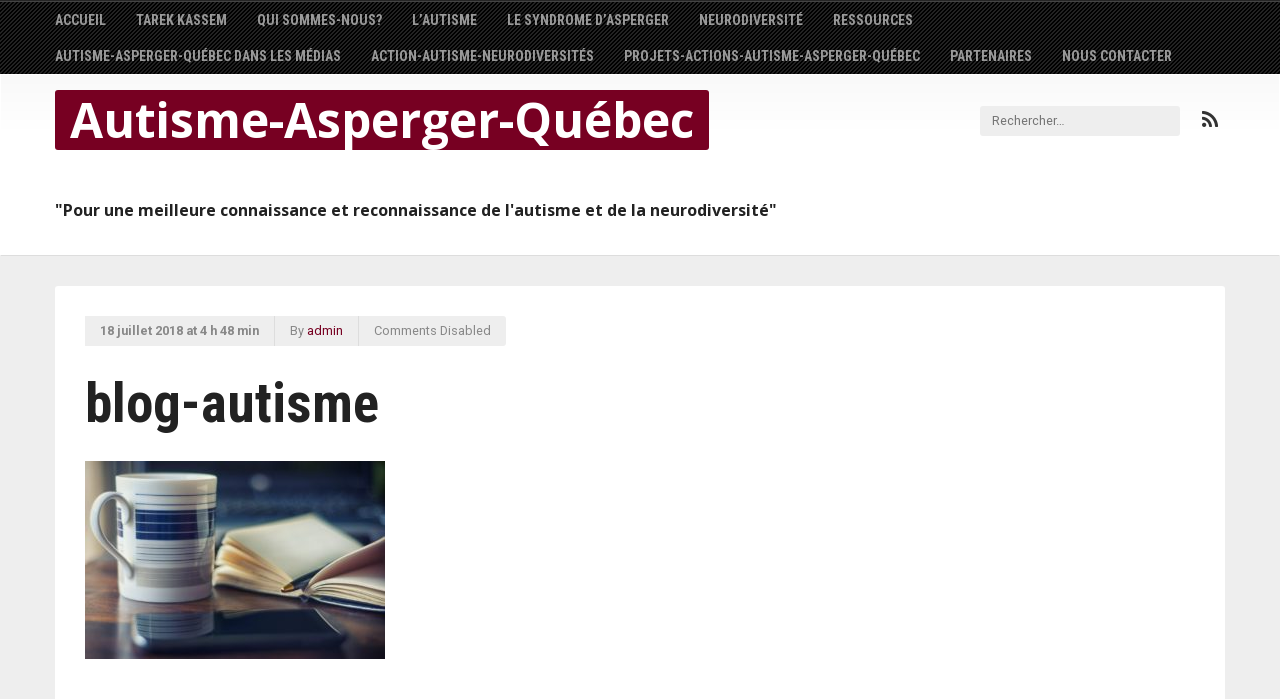

--- FILE ---
content_type: text/html; charset=UTF-8
request_url: https://autismeaspergerquebec.com/blogs-autistes-autisme-quebec/attachment/coffee-569178_1280/
body_size: 13761
content:
<!DOCTYPE HTML>
<html dir="ltr" lang="fr-FR" prefix="og: https://ogp.me/ns#">
<head>
  <meta charset="UTF-8">
  <meta name="viewport" content="width=device-width, initial-scale=1">
  <link rel="profile" href="https://gmpg.org/xfn/11">
  <script>(function(html){html.className = html.className.replace(/\bno-js\b/,'js')})(document.documentElement);</script>
<title>blog-autisme | Autisme-Asperger-Québec</title>

		<!-- All in One SEO 4.4.7.1 - aioseo.com -->
		<meta name="robots" content="max-image-preview:large" />
		<link rel="canonical" href="https://autismeaspergerquebec.com/blogs-autistes-autisme-quebec/attachment/coffee-569178_1280/" />
		<meta name="generator" content="All in One SEO (AIOSEO) 4.4.7.1" />
		<meta property="og:locale" content="fr_FR" />
		<meta property="og:site_name" content="Autisme-Asperger-Québec | &quot;Pour une meilleure connaissance et reconnaissance de l&#039;autisme et de la neurodiversité&quot;" />
		<meta property="og:type" content="article" />
		<meta property="og:title" content="blog-autisme | Autisme-Asperger-Québec" />
		<meta property="og:url" content="https://autismeaspergerquebec.com/blogs-autistes-autisme-quebec/attachment/coffee-569178_1280/" />
		<meta property="article:published_time" content="2018-07-18T08:48:24+00:00" />
		<meta property="article:modified_time" content="2018-07-18T08:48:37+00:00" />
		<meta name="twitter:card" content="summary_large_image" />
		<meta name="twitter:title" content="blog-autisme | Autisme-Asperger-Québec" />
		<meta name="google" content="nositelinkssearchbox" />
		<script type="application/ld+json" class="aioseo-schema">
			{"@context":"https:\/\/schema.org","@graph":[{"@type":"BreadcrumbList","@id":"https:\/\/autismeaspergerquebec.com\/blogs-autistes-autisme-quebec\/attachment\/coffee-569178_1280\/#breadcrumblist","itemListElement":[{"@type":"ListItem","@id":"https:\/\/autismeaspergerquebec.com\/#listItem","position":1,"item":{"@type":"WebPage","@id":"https:\/\/autismeaspergerquebec.com\/","name":"Domicile","description":"Autisme-Asperger-Qu\u00e9bec (AAQc) \u00e0 Montr\u00e9al est une plateforme informative et \u00e9ducative sur l'autisme, les troubles du spectre sutistique (incluant syndrome d'Asperger), les troubles du comportement social (TCS), le trouble du d\u00e9ficit de l'attention avec ou sans hyperactivit\u00e9 (TDAH), et toute forme de neurodiversit\u00e9.","url":"https:\/\/autismeaspergerquebec.com\/"},"nextItem":"https:\/\/autismeaspergerquebec.com\/blogs-autistes-autisme-quebec\/attachment\/coffee-569178_1280\/#listItem"},{"@type":"ListItem","@id":"https:\/\/autismeaspergerquebec.com\/blogs-autistes-autisme-quebec\/attachment\/coffee-569178_1280\/#listItem","position":2,"item":{"@type":"WebPage","@id":"https:\/\/autismeaspergerquebec.com\/blogs-autistes-autisme-quebec\/attachment\/coffee-569178_1280\/","name":"blog-autisme","url":"https:\/\/autismeaspergerquebec.com\/blogs-autistes-autisme-quebec\/attachment\/coffee-569178_1280\/"},"previousItem":"https:\/\/autismeaspergerquebec.com\/#listItem"}]},{"@type":"ItemPage","@id":"https:\/\/autismeaspergerquebec.com\/blogs-autistes-autisme-quebec\/attachment\/coffee-569178_1280\/#itempage","url":"https:\/\/autismeaspergerquebec.com\/blogs-autistes-autisme-quebec\/attachment\/coffee-569178_1280\/","name":"blog-autisme | Autisme-Asperger-Qu\u00e9bec","inLanguage":"fr-FR","isPartOf":{"@id":"https:\/\/autismeaspergerquebec.com\/#website"},"breadcrumb":{"@id":"https:\/\/autismeaspergerquebec.com\/blogs-autistes-autisme-quebec\/attachment\/coffee-569178_1280\/#breadcrumblist"},"author":{"@id":"https:\/\/autismeaspergerquebec.com\/author\/admin4500\/#author"},"creator":{"@id":"https:\/\/autismeaspergerquebec.com\/author\/admin4500\/#author"},"datePublished":"2018-07-18T08:48:24-04:00","dateModified":"2018-07-18T08:48:37-04:00"},{"@type":"Organization","@id":"https:\/\/autismeaspergerquebec.com\/#organization","name":"Autisme-Asperger-Qu\u00e9bec","url":"https:\/\/autismeaspergerquebec.com\/"},{"@type":"Person","@id":"https:\/\/autismeaspergerquebec.com\/author\/admin4500\/#author","url":"https:\/\/autismeaspergerquebec.com\/author\/admin4500\/","name":"admin","image":{"@type":"ImageObject","@id":"https:\/\/autismeaspergerquebec.com\/blogs-autistes-autisme-quebec\/attachment\/coffee-569178_1280\/#authorImage","url":"https:\/\/secure.gravatar.com\/avatar\/db6d99e59b48b6ae4bbb14bf8ddafc12?s=96&d=mm&r=g","width":96,"height":96,"caption":"admin"}},{"@type":"WebSite","@id":"https:\/\/autismeaspergerquebec.com\/#website","url":"https:\/\/autismeaspergerquebec.com\/","name":"Autisme-Asperger-Qu\u00e9bec","description":"\"Pour une meilleure connaissance et reconnaissance de l'autisme et de la neurodiversit\u00e9\"","inLanguage":"fr-FR","publisher":{"@id":"https:\/\/autismeaspergerquebec.com\/#organization"}}]}
		</script>
		<!-- All in One SEO -->

<link rel='dns-prefetch' href='//fonts.googleapis.com' />
<link rel="alternate" type="application/rss+xml" title="Autisme-Asperger-Québec &raquo; Flux" href="https://autismeaspergerquebec.com/feed/" />
<link rel="alternate" type="application/rss+xml" title="Autisme-Asperger-Québec &raquo; Flux des commentaires" href="https://autismeaspergerquebec.com/comments/feed/" />
<script type="text/javascript">
window._wpemojiSettings = {"baseUrl":"https:\/\/s.w.org\/images\/core\/emoji\/14.0.0\/72x72\/","ext":".png","svgUrl":"https:\/\/s.w.org\/images\/core\/emoji\/14.0.0\/svg\/","svgExt":".svg","source":{"concatemoji":"https:\/\/autismeaspergerquebec.com\/wp-includes\/js\/wp-emoji-release.min.js?ver=6.2.8"}};
/*! This file is auto-generated */
!function(e,a,t){var n,r,o,i=a.createElement("canvas"),p=i.getContext&&i.getContext("2d");function s(e,t){p.clearRect(0,0,i.width,i.height),p.fillText(e,0,0);e=i.toDataURL();return p.clearRect(0,0,i.width,i.height),p.fillText(t,0,0),e===i.toDataURL()}function c(e){var t=a.createElement("script");t.src=e,t.defer=t.type="text/javascript",a.getElementsByTagName("head")[0].appendChild(t)}for(o=Array("flag","emoji"),t.supports={everything:!0,everythingExceptFlag:!0},r=0;r<o.length;r++)t.supports[o[r]]=function(e){if(p&&p.fillText)switch(p.textBaseline="top",p.font="600 32px Arial",e){case"flag":return s("\ud83c\udff3\ufe0f\u200d\u26a7\ufe0f","\ud83c\udff3\ufe0f\u200b\u26a7\ufe0f")?!1:!s("\ud83c\uddfa\ud83c\uddf3","\ud83c\uddfa\u200b\ud83c\uddf3")&&!s("\ud83c\udff4\udb40\udc67\udb40\udc62\udb40\udc65\udb40\udc6e\udb40\udc67\udb40\udc7f","\ud83c\udff4\u200b\udb40\udc67\u200b\udb40\udc62\u200b\udb40\udc65\u200b\udb40\udc6e\u200b\udb40\udc67\u200b\udb40\udc7f");case"emoji":return!s("\ud83e\udef1\ud83c\udffb\u200d\ud83e\udef2\ud83c\udfff","\ud83e\udef1\ud83c\udffb\u200b\ud83e\udef2\ud83c\udfff")}return!1}(o[r]),t.supports.everything=t.supports.everything&&t.supports[o[r]],"flag"!==o[r]&&(t.supports.everythingExceptFlag=t.supports.everythingExceptFlag&&t.supports[o[r]]);t.supports.everythingExceptFlag=t.supports.everythingExceptFlag&&!t.supports.flag,t.DOMReady=!1,t.readyCallback=function(){t.DOMReady=!0},t.supports.everything||(n=function(){t.readyCallback()},a.addEventListener?(a.addEventListener("DOMContentLoaded",n,!1),e.addEventListener("load",n,!1)):(e.attachEvent("onload",n),a.attachEvent("onreadystatechange",function(){"complete"===a.readyState&&t.readyCallback()})),(e=t.source||{}).concatemoji?c(e.concatemoji):e.wpemoji&&e.twemoji&&(c(e.twemoji),c(e.wpemoji)))}(window,document,window._wpemojiSettings);
</script>
<style type="text/css">
img.wp-smiley,
img.emoji {
	display: inline !important;
	border: none !important;
	box-shadow: none !important;
	height: 1em !important;
	width: 1em !important;
	margin: 0 0.07em !important;
	vertical-align: -0.1em !important;
	background: none !important;
	padding: 0 !important;
}
</style>
	<link rel='stylesheet' id='validate-engine-css-css' href='https://autismeaspergerquebec.com/wp-content/plugins/wysija-newsletters/css/validationEngine.jquery.css?ver=2.14' type='text/css' media='all' />
<link rel='stylesheet' id='wp-block-library-css' href='https://autismeaspergerquebec.com/wp-includes/css/dist/block-library/style.min.css?ver=6.2.8' type='text/css' media='all' />
<link rel='stylesheet' id='classic-theme-styles-css' href='https://autismeaspergerquebec.com/wp-includes/css/classic-themes.min.css?ver=6.2.8' type='text/css' media='all' />
<style id='global-styles-inline-css' type='text/css'>
body{--wp--preset--color--black: #000000;--wp--preset--color--cyan-bluish-gray: #abb8c3;--wp--preset--color--white: #ffffff;--wp--preset--color--pale-pink: #f78da7;--wp--preset--color--vivid-red: #cf2e2e;--wp--preset--color--luminous-vivid-orange: #ff6900;--wp--preset--color--luminous-vivid-amber: #fcb900;--wp--preset--color--light-green-cyan: #7bdcb5;--wp--preset--color--vivid-green-cyan: #00d084;--wp--preset--color--pale-cyan-blue: #8ed1fc;--wp--preset--color--vivid-cyan-blue: #0693e3;--wp--preset--color--vivid-purple: #9b51e0;--wp--preset--gradient--vivid-cyan-blue-to-vivid-purple: linear-gradient(135deg,rgba(6,147,227,1) 0%,rgb(155,81,224) 100%);--wp--preset--gradient--light-green-cyan-to-vivid-green-cyan: linear-gradient(135deg,rgb(122,220,180) 0%,rgb(0,208,130) 100%);--wp--preset--gradient--luminous-vivid-amber-to-luminous-vivid-orange: linear-gradient(135deg,rgba(252,185,0,1) 0%,rgba(255,105,0,1) 100%);--wp--preset--gradient--luminous-vivid-orange-to-vivid-red: linear-gradient(135deg,rgba(255,105,0,1) 0%,rgb(207,46,46) 100%);--wp--preset--gradient--very-light-gray-to-cyan-bluish-gray: linear-gradient(135deg,rgb(238,238,238) 0%,rgb(169,184,195) 100%);--wp--preset--gradient--cool-to-warm-spectrum: linear-gradient(135deg,rgb(74,234,220) 0%,rgb(151,120,209) 20%,rgb(207,42,186) 40%,rgb(238,44,130) 60%,rgb(251,105,98) 80%,rgb(254,248,76) 100%);--wp--preset--gradient--blush-light-purple: linear-gradient(135deg,rgb(255,206,236) 0%,rgb(152,150,240) 100%);--wp--preset--gradient--blush-bordeaux: linear-gradient(135deg,rgb(254,205,165) 0%,rgb(254,45,45) 50%,rgb(107,0,62) 100%);--wp--preset--gradient--luminous-dusk: linear-gradient(135deg,rgb(255,203,112) 0%,rgb(199,81,192) 50%,rgb(65,88,208) 100%);--wp--preset--gradient--pale-ocean: linear-gradient(135deg,rgb(255,245,203) 0%,rgb(182,227,212) 50%,rgb(51,167,181) 100%);--wp--preset--gradient--electric-grass: linear-gradient(135deg,rgb(202,248,128) 0%,rgb(113,206,126) 100%);--wp--preset--gradient--midnight: linear-gradient(135deg,rgb(2,3,129) 0%,rgb(40,116,252) 100%);--wp--preset--duotone--dark-grayscale: url('#wp-duotone-dark-grayscale');--wp--preset--duotone--grayscale: url('#wp-duotone-grayscale');--wp--preset--duotone--purple-yellow: url('#wp-duotone-purple-yellow');--wp--preset--duotone--blue-red: url('#wp-duotone-blue-red');--wp--preset--duotone--midnight: url('#wp-duotone-midnight');--wp--preset--duotone--magenta-yellow: url('#wp-duotone-magenta-yellow');--wp--preset--duotone--purple-green: url('#wp-duotone-purple-green');--wp--preset--duotone--blue-orange: url('#wp-duotone-blue-orange');--wp--preset--font-size--small: 13px;--wp--preset--font-size--medium: 20px;--wp--preset--font-size--large: 36px;--wp--preset--font-size--x-large: 42px;--wp--preset--spacing--20: 0.44rem;--wp--preset--spacing--30: 0.67rem;--wp--preset--spacing--40: 1rem;--wp--preset--spacing--50: 1.5rem;--wp--preset--spacing--60: 2.25rem;--wp--preset--spacing--70: 3.38rem;--wp--preset--spacing--80: 5.06rem;--wp--preset--shadow--natural: 6px 6px 9px rgba(0, 0, 0, 0.2);--wp--preset--shadow--deep: 12px 12px 50px rgba(0, 0, 0, 0.4);--wp--preset--shadow--sharp: 6px 6px 0px rgba(0, 0, 0, 0.2);--wp--preset--shadow--outlined: 6px 6px 0px -3px rgba(255, 255, 255, 1), 6px 6px rgba(0, 0, 0, 1);--wp--preset--shadow--crisp: 6px 6px 0px rgba(0, 0, 0, 1);}:where(.is-layout-flex){gap: 0.5em;}body .is-layout-flow > .alignleft{float: left;margin-inline-start: 0;margin-inline-end: 2em;}body .is-layout-flow > .alignright{float: right;margin-inline-start: 2em;margin-inline-end: 0;}body .is-layout-flow > .aligncenter{margin-left: auto !important;margin-right: auto !important;}body .is-layout-constrained > .alignleft{float: left;margin-inline-start: 0;margin-inline-end: 2em;}body .is-layout-constrained > .alignright{float: right;margin-inline-start: 2em;margin-inline-end: 0;}body .is-layout-constrained > .aligncenter{margin-left: auto !important;margin-right: auto !important;}body .is-layout-constrained > :where(:not(.alignleft):not(.alignright):not(.alignfull)){max-width: var(--wp--style--global--content-size);margin-left: auto !important;margin-right: auto !important;}body .is-layout-constrained > .alignwide{max-width: var(--wp--style--global--wide-size);}body .is-layout-flex{display: flex;}body .is-layout-flex{flex-wrap: wrap;align-items: center;}body .is-layout-flex > *{margin: 0;}:where(.wp-block-columns.is-layout-flex){gap: 2em;}.has-black-color{color: var(--wp--preset--color--black) !important;}.has-cyan-bluish-gray-color{color: var(--wp--preset--color--cyan-bluish-gray) !important;}.has-white-color{color: var(--wp--preset--color--white) !important;}.has-pale-pink-color{color: var(--wp--preset--color--pale-pink) !important;}.has-vivid-red-color{color: var(--wp--preset--color--vivid-red) !important;}.has-luminous-vivid-orange-color{color: var(--wp--preset--color--luminous-vivid-orange) !important;}.has-luminous-vivid-amber-color{color: var(--wp--preset--color--luminous-vivid-amber) !important;}.has-light-green-cyan-color{color: var(--wp--preset--color--light-green-cyan) !important;}.has-vivid-green-cyan-color{color: var(--wp--preset--color--vivid-green-cyan) !important;}.has-pale-cyan-blue-color{color: var(--wp--preset--color--pale-cyan-blue) !important;}.has-vivid-cyan-blue-color{color: var(--wp--preset--color--vivid-cyan-blue) !important;}.has-vivid-purple-color{color: var(--wp--preset--color--vivid-purple) !important;}.has-black-background-color{background-color: var(--wp--preset--color--black) !important;}.has-cyan-bluish-gray-background-color{background-color: var(--wp--preset--color--cyan-bluish-gray) !important;}.has-white-background-color{background-color: var(--wp--preset--color--white) !important;}.has-pale-pink-background-color{background-color: var(--wp--preset--color--pale-pink) !important;}.has-vivid-red-background-color{background-color: var(--wp--preset--color--vivid-red) !important;}.has-luminous-vivid-orange-background-color{background-color: var(--wp--preset--color--luminous-vivid-orange) !important;}.has-luminous-vivid-amber-background-color{background-color: var(--wp--preset--color--luminous-vivid-amber) !important;}.has-light-green-cyan-background-color{background-color: var(--wp--preset--color--light-green-cyan) !important;}.has-vivid-green-cyan-background-color{background-color: var(--wp--preset--color--vivid-green-cyan) !important;}.has-pale-cyan-blue-background-color{background-color: var(--wp--preset--color--pale-cyan-blue) !important;}.has-vivid-cyan-blue-background-color{background-color: var(--wp--preset--color--vivid-cyan-blue) !important;}.has-vivid-purple-background-color{background-color: var(--wp--preset--color--vivid-purple) !important;}.has-black-border-color{border-color: var(--wp--preset--color--black) !important;}.has-cyan-bluish-gray-border-color{border-color: var(--wp--preset--color--cyan-bluish-gray) !important;}.has-white-border-color{border-color: var(--wp--preset--color--white) !important;}.has-pale-pink-border-color{border-color: var(--wp--preset--color--pale-pink) !important;}.has-vivid-red-border-color{border-color: var(--wp--preset--color--vivid-red) !important;}.has-luminous-vivid-orange-border-color{border-color: var(--wp--preset--color--luminous-vivid-orange) !important;}.has-luminous-vivid-amber-border-color{border-color: var(--wp--preset--color--luminous-vivid-amber) !important;}.has-light-green-cyan-border-color{border-color: var(--wp--preset--color--light-green-cyan) !important;}.has-vivid-green-cyan-border-color{border-color: var(--wp--preset--color--vivid-green-cyan) !important;}.has-pale-cyan-blue-border-color{border-color: var(--wp--preset--color--pale-cyan-blue) !important;}.has-vivid-cyan-blue-border-color{border-color: var(--wp--preset--color--vivid-cyan-blue) !important;}.has-vivid-purple-border-color{border-color: var(--wp--preset--color--vivid-purple) !important;}.has-vivid-cyan-blue-to-vivid-purple-gradient-background{background: var(--wp--preset--gradient--vivid-cyan-blue-to-vivid-purple) !important;}.has-light-green-cyan-to-vivid-green-cyan-gradient-background{background: var(--wp--preset--gradient--light-green-cyan-to-vivid-green-cyan) !important;}.has-luminous-vivid-amber-to-luminous-vivid-orange-gradient-background{background: var(--wp--preset--gradient--luminous-vivid-amber-to-luminous-vivid-orange) !important;}.has-luminous-vivid-orange-to-vivid-red-gradient-background{background: var(--wp--preset--gradient--luminous-vivid-orange-to-vivid-red) !important;}.has-very-light-gray-to-cyan-bluish-gray-gradient-background{background: var(--wp--preset--gradient--very-light-gray-to-cyan-bluish-gray) !important;}.has-cool-to-warm-spectrum-gradient-background{background: var(--wp--preset--gradient--cool-to-warm-spectrum) !important;}.has-blush-light-purple-gradient-background{background: var(--wp--preset--gradient--blush-light-purple) !important;}.has-blush-bordeaux-gradient-background{background: var(--wp--preset--gradient--blush-bordeaux) !important;}.has-luminous-dusk-gradient-background{background: var(--wp--preset--gradient--luminous-dusk) !important;}.has-pale-ocean-gradient-background{background: var(--wp--preset--gradient--pale-ocean) !important;}.has-electric-grass-gradient-background{background: var(--wp--preset--gradient--electric-grass) !important;}.has-midnight-gradient-background{background: var(--wp--preset--gradient--midnight) !important;}.has-small-font-size{font-size: var(--wp--preset--font-size--small) !important;}.has-medium-font-size{font-size: var(--wp--preset--font-size--medium) !important;}.has-large-font-size{font-size: var(--wp--preset--font-size--large) !important;}.has-x-large-font-size{font-size: var(--wp--preset--font-size--x-large) !important;}
.wp-block-navigation a:where(:not(.wp-element-button)){color: inherit;}
:where(.wp-block-columns.is-layout-flex){gap: 2em;}
.wp-block-pullquote{font-size: 1.5em;line-height: 1.6;}
</style>
<link rel='stylesheet' id='contact-form-7-css' href='https://autismeaspergerquebec.com/wp-content/plugins/contact-form-7/includes/css/styles.css?ver=5.7.6' type='text/css' media='all' />
<link rel='stylesheet' id='easingslider-css' href='https://autismeaspergerquebec.com/wp-content/plugins/easing-slider/assets/css/public.min.css?ver=3.0.8' type='text/css' media='all' />
<link rel='stylesheet' id='tiptipcss-css' href='https://autismeaspergerquebec.com/wp-content/plugins/pricing-table/css/site/common.css?ver=6.2.8' type='text/css' media='all' />
<link rel='stylesheet' id='font-awesome-css-css' href='https://autismeaspergerquebec.com/wp-content/themes/shale/assets/css/font-awesome.css?ver=4.6.3' type='text/css' media='all' />
<link rel='stylesheet' id='flexslider-css-css' href='https://autismeaspergerquebec.com/wp-content/themes/shale/assets/css/flexslider.css?ver=2.6.0' type='text/css' media='all' />
<link rel='stylesheet' id='shale-css-css' href='https://autismeaspergerquebec.com/wp-content/themes/shale/style.css?ver=6.2.8' type='text/css' media='all' />
<link rel='stylesheet' id='shale-google-fonts-css' href='https://fonts.googleapis.com/css?family=Roboto+Condensed%3A400%2C700%7CRoboto%3A400%2C700%7COpen+Sans%3A700&#038;ver=6.2.8' type='text/css' media='all' />
<link rel='stylesheet' id='tablepress-default-css' href='https://autismeaspergerquebec.com/wp-content/plugins/tablepress/css/build/default.css?ver=2.1.7' type='text/css' media='all' />
<link rel='stylesheet' id='tmm-css' href='https://autismeaspergerquebec.com/wp-content/plugins/team-members/inc/css/tmm_style.css?ver=6.2.8' type='text/css' media='all' />
<script type='text/javascript' src='https://autismeaspergerquebec.com/wp-includes/js/jquery/jquery.min.js?ver=3.6.4' id='jquery-core-js'></script>
<script type='text/javascript' src='https://autismeaspergerquebec.com/wp-includes/js/jquery/jquery-migrate.min.js?ver=3.4.0' id='jquery-migrate-js'></script>
<script type='text/javascript' src='https://autismeaspergerquebec.com/wp-content/plugins/easing-slider/assets/js/public.min.js?ver=3.0.8' id='easingslider-js'></script>
<script type='text/javascript' src='https://autismeaspergerquebec.com/wp-content/plugins/google-analyticator/external-tracking.min.js?ver=6.5.7' id='ga-external-tracking-js'></script>
<link rel="https://api.w.org/" href="https://autismeaspergerquebec.com/wp-json/" /><link rel="alternate" type="application/json" href="https://autismeaspergerquebec.com/wp-json/wp/v2/media/1549" /><link rel="EditURI" type="application/rsd+xml" title="RSD" href="https://autismeaspergerquebec.com/xmlrpc.php?rsd" />
<link rel="wlwmanifest" type="application/wlwmanifest+xml" href="https://autismeaspergerquebec.com/wp-includes/wlwmanifest.xml" />
<meta name="generator" content="WordPress 6.2.8" />
<link rel='shortlink' href='https://autismeaspergerquebec.com/?p=1549' />
<link rel="alternate" type="application/json+oembed" href="https://autismeaspergerquebec.com/wp-json/oembed/1.0/embed?url=https%3A%2F%2Fautismeaspergerquebec.com%2Fblogs-autistes-autisme-quebec%2Fattachment%2Fcoffee-569178_1280%2F" />
<link rel="alternate" type="text/xml+oembed" href="https://autismeaspergerquebec.com/wp-json/oembed/1.0/embed?url=https%3A%2F%2Fautismeaspergerquebec.com%2Fblogs-autistes-autisme-quebec%2Fattachment%2Fcoffee-569178_1280%2F&#038;format=xml" />
<script type="text/javascript">
(function(url){
	if(/(?:Chrome\/26\.0\.1410\.63 Safari\/537\.31|WordfenceTestMonBot)/.test(navigator.userAgent)){ return; }
	var addEvent = function(evt, handler) {
		if (window.addEventListener) {
			document.addEventListener(evt, handler, false);
		} else if (window.attachEvent) {
			document.attachEvent('on' + evt, handler);
		}
	};
	var removeEvent = function(evt, handler) {
		if (window.removeEventListener) {
			document.removeEventListener(evt, handler, false);
		} else if (window.detachEvent) {
			document.detachEvent('on' + evt, handler);
		}
	};
	var evts = 'contextmenu dblclick drag dragend dragenter dragleave dragover dragstart drop keydown keypress keyup mousedown mousemove mouseout mouseover mouseup mousewheel scroll'.split(' ');
	var logHuman = function() {
		if (window.wfLogHumanRan) { return; }
		window.wfLogHumanRan = true;
		var wfscr = document.createElement('script');
		wfscr.type = 'text/javascript';
		wfscr.async = true;
		wfscr.src = url + '&r=' + Math.random();
		(document.getElementsByTagName('head')[0]||document.getElementsByTagName('body')[0]).appendChild(wfscr);
		for (var i = 0; i < evts.length; i++) {
			removeEvent(evts[i], logHuman);
		}
	};
	for (var i = 0; i < evts.length; i++) {
		addEvent(evts[i], logHuman);
	}
})('//autismeaspergerquebec.com/?wordfence_lh=1&hid=26C7784D7248830F0A2F3574333D2E68');
</script>		<style type="text/css">

		/* Primary Color */
		a,
		.entry-author a,
		.footer-widgets .widget .widget-title,
		.footer-widgets .widget ul li.recentcomments:before,
		.footer-widgets .widget ul li:before,
		.right-sidebar .widget a:hover,
		.footer-widgets .widget a:hover { color:#770022 }

		.site-title,
		input[type="submit"],
		.pagination .page-numbers:hover,
		.site-nav ul li ul li a:hover,
		.show-nav .site-nav ul li a:hover,
		.social-links .social-icon .fa:hover,
		.sticky-message,
		.flexslider .flex-control-nav li a.flex-active { background-color:#770022 }

		.right-sidebar { border-top-color:#770022 }

		</style>
	<style type="text/css">.broken_link, a.broken_link {
	text-decoration: line-through;
}</style><!-- Google Analytics Tracking by Google Analyticator 6.5.7 -->
<script type="text/javascript">
    var analyticsFileTypes = [];
    var analyticsSnippet = 'disabled';
    var analyticsEventTracking = 'enabled';
</script>
<script type="text/javascript">
	(function(i,s,o,g,r,a,m){i['GoogleAnalyticsObject']=r;i[r]=i[r]||function(){
	(i[r].q=i[r].q||[]).push(arguments)},i[r].l=1*new Date();a=s.createElement(o),
	m=s.getElementsByTagName(o)[0];a.async=1;a.src=g;m.parentNode.insertBefore(a,m)
	})(window,document,'script','//www.google-analytics.com/analytics.js','ga');
	ga('create', 'UA-112668502-1', 'auto');
 
	ga('send', 'pageview');
</script>
</head>

<body data-rsssl=1 class="attachment attachment-template-default single single-attachment postid-1549 attachmentid-1549 attachment-jpeg no-sidebar-right">
<div id="page" class="site"><div id="page-wrapper-inner">

  <div class="site-navigation clearfix" role="navigation">
    <nav id="nav" class="site-nav" role="navigation"><div class="container">
      <a href="#nav" class="close-nav" title="Close navigation"></a>
      <div class="menu-menu-1-container"><ul id="menu-menu-1" class="nav-menu"><li id="menu-item-21" class="menu-item menu-item-type-custom menu-item-object-custom menu-item-home menu-item-21"><a href="https://autismeaspergerquebec.com/">Accueil</a></li>
<li id="menu-item-28" class="menu-item menu-item-type-post_type menu-item-object-page menu-item-28"><a href="https://autismeaspergerquebec.com/tarek-kassem/">Tarek Kassem</a></li>
<li id="menu-item-27" class="menu-item menu-item-type-post_type menu-item-object-page menu-item-27"><a href="https://autismeaspergerquebec.com/qui-sommes-nous/">Qui sommes-nous?</a></li>
<li id="menu-item-23" class="menu-item menu-item-type-post_type menu-item-object-page menu-item-has-children menu-item-23"><a href="https://autismeaspergerquebec.com/autisme/">L&rsquo;autisme</a>
<ul class="sub-menu">
	<li id="menu-item-614" class="menu-item menu-item-type-post_type menu-item-object-page menu-item-614"><a href="https://autismeaspergerquebec.com/prevalence-autisme/">PRÉVALENCE-AUTISME</a></li>
	<li id="menu-item-627" class="menu-item menu-item-type-post_type menu-item-object-page menu-item-627"><a href="https://autismeaspergerquebec.com/autisme-symptomes/">AUTISME-SYMPTÔMES</a></li>
	<li id="menu-item-1364" class="menu-item menu-item-type-post_type menu-item-object-page menu-item-1364"><a href="https://autismeaspergerquebec.com/diagnostic-autisme-tsa-ados2-adir/">Diagnostic-Autisme</a></li>
	<li id="menu-item-711" class="menu-item menu-item-type-post_type menu-item-object-page menu-item-has-children menu-item-711"><a href="https://autismeaspergerquebec.com/autisme-causes/">AUTISME-CAUSES</a>
	<ul class="sub-menu">
		<li id="menu-item-720" class="menu-item menu-item-type-post_type menu-item-object-page menu-item-720"><a href="https://autismeaspergerquebec.com/autisme-genetique/">AUTISME-GÉNÉTIQUE</a></li>
		<li id="menu-item-818" class="menu-item menu-item-type-post_type menu-item-object-page menu-item-818"><a href="https://autismeaspergerquebec.com/autisme-microbiote-intestinal/">AUTISME-MICROBIOTE-INTESTINAL</a></li>
		<li id="menu-item-810" class="menu-item menu-item-type-post_type menu-item-object-page menu-item-810"><a href="https://autismeaspergerquebec.com/vaccins-autisme-andrew-wakefield/">AUTISME-VACCINS</a></li>
	</ul>
</li>
	<li id="menu-item-641" class="menu-item menu-item-type-post_type menu-item-object-page menu-item-641"><a href="https://autismeaspergerquebec.com/criteres-de-diagnostic-du-trouble-du-spectre-de-lautisme-dsm-5/">CRITÈRES DE DIAGNOSTIC DU TROUBLE DU SPECTRE DE l&rsquo;AUTISME (DSM-5)</a></li>
	<li id="menu-item-1085" class="menu-item menu-item-type-post_type menu-item-object-page menu-item-1085"><a href="https://autismeaspergerquebec.com/autisme-au-feminin/">AUTISME-AU-FÉMININ</a></li>
	<li id="menu-item-1261" class="menu-item menu-item-type-post_type menu-item-object-page menu-item-1261"><a href="https://autismeaspergerquebec.com/test-autisme-test-asperger/">TESTS-AUTISME</a></li>
	<li id="menu-item-1343" class="menu-item menu-item-type-post_type menu-item-object-page menu-item-1343"><a href="https://autismeaspergerquebec.com/livre-autisme-livres-autisme-asperger/">LIVRE-AUTISME</a></li>
	<li id="menu-item-1943" class="menu-item menu-item-type-post_type menu-item-object-page menu-item-has-children menu-item-1943"><a href="https://autismeaspergerquebec.com/chimie-autisme-neurodiversites/">CHIMIE-DE-L&rsquo;AUTISME</a>
	<ul class="sub-menu">
		<li id="menu-item-1952" class="menu-item menu-item-type-post_type menu-item-object-page menu-item-1952"><a href="https://autismeaspergerquebec.com/bumetanide-autisme-asperger/">BUMÉTANIDE-AUTISME</a></li>
		<li id="menu-item-1964" class="menu-item menu-item-type-post_type menu-item-object-page menu-item-1964"><a href="https://autismeaspergerquebec.com/melatonine-autisme/">MÉLATONINE-AUTISME</a></li>
		<li id="menu-item-1974" class="menu-item menu-item-type-post_type menu-item-object-page menu-item-1974"><a href="https://autismeaspergerquebec.com/autisme-secretine-traitement-autisme/">SÉCRÉTINE-AUTISME</a></li>
		<li id="menu-item-1939" class="menu-item menu-item-type-post_type menu-item-object-page menu-item-1939"><a href="https://autismeaspergerquebec.com/ocytocine-autisme-chimie-autisme/">OCYTOCINE-AUTISME</a></li>
	</ul>
</li>
	<li id="menu-item-1877" class="menu-item menu-item-type-post_type menu-item-object-page menu-item-1877"><a href="https://autismeaspergerquebec.com/intervention-comportementale-intensive-ici-autisme-asperger-quebec/">INTERVENTION COMPORTEMENTALE INTENSIVE (ICI)</a></li>
	<li id="menu-item-1383" class="menu-item menu-item-type-post_type menu-item-object-page menu-item-has-children menu-item-1383"><a href="https://autismeaspergerquebec.com/magazine-autisme-montreal-sur-le-spectre-mottron/">MAGAZINE-AUTISME-SUR-LE-SPECTRE</a>
	<ul class="sub-menu">
		<li id="menu-item-1076" class="menu-item menu-item-type-post_type menu-item-object-page menu-item-1076"><a href="https://autismeaspergerquebec.com/laurent-mottron/">LAURENT-MOTTRON</a></li>
	</ul>
</li>
	<li id="menu-item-1251" class="menu-item menu-item-type-post_type menu-item-object-page menu-item-has-children menu-item-1251"><a href="https://autismeaspergerquebec.com/le-label-je-suis-autiste/">Label « je suis autiste »</a>
	<ul class="sub-menu">
		<li id="menu-item-1184" class="menu-item menu-item-type-post_type menu-item-object-page menu-item-1184"><a href="https://autismeaspergerquebec.com/je-suis-autiste/">Je suis autiste</a></li>
	</ul>
</li>
</ul>
</li>
<li id="menu-item-24" class="menu-item menu-item-type-post_type menu-item-object-page menu-item-has-children menu-item-24"><a href="https://autismeaspergerquebec.com/syndrome-dasperger/">Le syndrome d&rsquo;Asperger</a>
<ul class="sub-menu">
	<li id="menu-item-704" class="menu-item menu-item-type-post_type menu-item-object-page menu-item-has-children menu-item-704"><a href="https://autismeaspergerquebec.com/asperger-celebres/">ASPERGER CÉLÈBRES</a>
	<ul class="sub-menu">
		<li id="menu-item-2015" class="menu-item menu-item-type-post_type menu-item-object-page menu-item-2015"><a href="https://autismeaspergerquebec.com/greta-thunberg/">Greta Thunberg</a></li>
		<li id="menu-item-2128" class="menu-item menu-item-type-post_type menu-item-object-page menu-item-2128"><a href="https://autismeaspergerquebec.com/elon-musk-autisme-asperger-neurodiversite/">ELON-MUSK</a></li>
	</ul>
</li>
	<li id="menu-item-734" class="menu-item menu-item-type-post_type menu-item-object-page menu-item-734"><a href="https://autismeaspergerquebec.com/aspie-aspergirls/">ASPIE-ASPERGIRLS</a></li>
	<li id="menu-item-750" class="menu-item menu-item-type-post_type menu-item-object-page menu-item-750"><a href="https://autismeaspergerquebec.com/aspie-quiz/">ASPIE-QUIZ</a></li>
</ul>
</li>
<li id="menu-item-761" class="menu-item menu-item-type-post_type menu-item-object-page menu-item-has-children menu-item-761"><a href="https://autismeaspergerquebec.com/neurodiversite/">NEURODIVERSITÉ</a>
<ul class="sub-menu">
	<li id="menu-item-2077" class="menu-item menu-item-type-post_type menu-item-object-page menu-item-2077"><a href="https://autismeaspergerquebec.com/neurophobie-neurophobia-neurodiversite-autisme-tdah-hpi-dys/">NEUROPHOBIE</a></li>
	<li id="menu-item-2097" class="menu-item menu-item-type-post_type menu-item-object-page menu-item-2097"><a href="https://autismeaspergerquebec.com/neurodivers-neurodivergent-neurodiversite/">NEURODIVERS</a></li>
	<li id="menu-item-739" class="menu-item menu-item-type-post_type menu-item-object-page menu-item-739"><a href="https://autismeaspergerquebec.com/neurotypique/">NEUROTYPIQUE</a></li>
	<li id="menu-item-2065" class="menu-item menu-item-type-post_type menu-item-object-page menu-item-2065"><a href="https://autismeaspergerquebec.com/academie-de-la-neurodiversite-montreal-quebec-tarek-kassem/">ACADÉMIE-DE-LA-NEURODIVERSITÉ</a></li>
	<li id="menu-item-1517" class="menu-item menu-item-type-post_type menu-item-object-page menu-item-1517"><a href="https://autismeaspergerquebec.com/la-neurodiversite-au-quebec-neurodiversity-tarek-kassem/">LA NEURODIVERSITÉ AU QUÉBEC</a></li>
	<li id="menu-item-1472" class="menu-item menu-item-type-post_type menu-item-object-page menu-item-1472"><a href="https://autismeaspergerquebec.com/lexique-neurodiversite-autisme-tdah-douance/">LEXIQUE-NEURODIVERSITÉ</a></li>
	<li id="menu-item-1897" class="menu-item menu-item-type-post_type menu-item-object-page menu-item-1897"><a href="https://autismeaspergerquebec.com/dys-dyscalculie-dysgraphie-dyslexie-dyshasie-dyspraxie/">DYS</a></li>
	<li id="menu-item-1903" class="menu-item menu-item-type-post_type menu-item-object-page menu-item-has-children menu-item-1903"><a href="https://autismeaspergerquebec.com/dyscalculie-dys-troubles-quebec/">DYSCALCULIE</a>
	<ul class="sub-menu">
		<li id="menu-item-1913" class="menu-item menu-item-type-post_type menu-item-object-page menu-item-1913"><a href="https://autismeaspergerquebec.com/prevalence-dyscalculie/">PRÉVALENCE-DYSCALCULIE</a></li>
		<li id="menu-item-1932" class="menu-item menu-item-type-post_type menu-item-object-page menu-item-1932"><a href="https://autismeaspergerquebec.com/causes-dyscalculie-origines/">CAUSES-DYSCALCULIE</a></li>
	</ul>
</li>
	<li id="menu-item-839" class="menu-item menu-item-type-post_type menu-item-object-page menu-item-has-children menu-item-839"><a href="https://autismeaspergerquebec.com/haut-potentiel-doue-surdoue-precoce/">HAUT-POTENTIEL-DOUÉ-SURDOUÉ-PRÉCOCE</a>
	<ul class="sub-menu">
		<li id="menu-item-848" class="menu-item menu-item-type-post_type menu-item-object-page menu-item-848"><a href="https://autismeaspergerquebec.com/sylvie-bouschbacher-pyschologue-haut-potentiel/">SYLVIE-BOUSCHBACHER-PSYCHOLOGUE-HAUT-POTENTIEL</a></li>
		<li id="menu-item-840" class="menu-item menu-item-type-post_type menu-item-object-page menu-item-840"><a href="https://autismeaspergerquebec.com/test-qi-adulte-enfant-ado/">TEST-QI</a></li>
		<li id="menu-item-874" class="menu-item menu-item-type-post_type menu-item-object-page menu-item-874"><a href="https://autismeaspergerquebec.com/haut-potentiel/">HAUT-POTENTIEL-DÉFINITION</a></li>
		<li id="menu-item-884" class="menu-item menu-item-type-post_type menu-item-object-page menu-item-884"><a href="https://autismeaspergerquebec.com/bibliographie-sur-le-haut-potentiel/">Bibliographie sur le haut-potentiel</a></li>
	</ul>
</li>
	<li id="menu-item-1122" class="menu-item menu-item-type-post_type menu-item-object-page menu-item-has-children menu-item-1122"><a href="https://autismeaspergerquebec.com/le-syndrome-de-gilles-de-la-tourette/">LE SYNDROME DE GILLES DE LA TOURETTE</a>
	<ul class="sub-menu">
		<li id="menu-item-1386" class="menu-item menu-item-type-post_type menu-item-object-page menu-item-1386"><a href="https://autismeaspergerquebec.com/prevalence-syndrome-gilles-de-la-tourette/">Prévalence-Syndrome-Gilles-de-la-Tourette</a></li>
		<li id="menu-item-788" class="menu-item menu-item-type-post_type menu-item-object-page menu-item-has-children menu-item-788"><a href="https://autismeaspergerquebec.com/syndrome-gilles-de-la-tourette-sgt/">CRITÈRES-DIAGNOSTIC-SGT (DSM-5)</a>
		<ul class="sub-menu">
			<li id="menu-item-1498" class="menu-item menu-item-type-post_type menu-item-object-page menu-item-1498"><a href="https://autismeaspergerquebec.com/coprolalie-gilles-de-la-tourette-quebec-montreal/">COPROLALIE-GILLES-DE-LA-TOURETTE</a></li>
		</ul>
</li>
		<li id="menu-item-1438" class="menu-item menu-item-type-post_type menu-item-object-page menu-item-has-children menu-item-1438"><a href="https://autismeaspergerquebec.com/causes-syndrome-gilles-de-la-tourette/">CAUSES-SYNDROME-GILLES-DE-LA-TOURETTE</a>
		<ul class="sub-menu">
			<li id="menu-item-1445" class="menu-item menu-item-type-post_type menu-item-object-page menu-item-1445"><a href="https://autismeaspergerquebec.com/sgt-genetique/">SGT-GÉNÉTIQUE</a></li>
		</ul>
</li>
		<li id="menu-item-1119" class="menu-item menu-item-type-post_type menu-item-object-page menu-item-1119"><a href="https://autismeaspergerquebec.com/tourette-celebres/">TOURETTE-CÉLÉBRES</a></li>
		<li id="menu-item-1774" class="menu-item menu-item-type-post_type menu-item-object-page menu-item-1774"><a href="https://autismeaspergerquebec.com/julie-leclerc-syndrome-gilles-de-la-tourette-neurodiversite/">JULIE-LECLERC-GILLES-DE-LA-TOURETTE</a></li>
		<li id="menu-item-1458" class="menu-item menu-item-type-post_type menu-item-object-page menu-item-1458"><a href="https://autismeaspergerquebec.com/livres-syndrome-gilles-de-la-tourette-sgt/">LIVRES-TOURETTE</a></li>
	</ul>
</li>
	<li id="menu-item-1158" class="menu-item menu-item-type-post_type menu-item-object-page menu-item-has-children menu-item-1158"><a href="https://autismeaspergerquebec.com/tda-tdah-trouble-de-l-attention-avec-ou-sans-hyperactivite/">TDA/TDAH</a>
	<ul class="sub-menu">
		<li id="menu-item-1467" class="menu-item menu-item-type-post_type menu-item-object-page menu-item-1467"><a href="https://autismeaspergerquebec.com/prevalence-tda-tdah-neurodiversite/">PRÉVALENCE TDA-TDAH</a></li>
		<li id="menu-item-767" class="menu-item menu-item-type-post_type menu-item-object-page menu-item-767"><a href="https://autismeaspergerquebec.com/criteres-diagnostic-tdah-dsm-5/">CRITÈRES-DIAGNOSTIC-TDAH (DSM-5)</a></li>
		<li id="menu-item-1882" class="menu-item menu-item-type-post_type menu-item-object-page menu-item-1882"><a href="https://autismeaspergerquebec.com/tests-tdah-conners-test-bilan-autisme-asperger-quebec-neurodiversite/">TESTS-TDAH</a></li>
		<li id="menu-item-1570" class="menu-item menu-item-type-post_type menu-item-object-page menu-item-has-children menu-item-1570"><a href="https://autismeaspergerquebec.com/medicament-tdah-tda-medication-ritalin-concerta-biphentin-adderral-vyvanse-strattera/">MÉDICAMENT-TDAH</a>
		<ul class="sub-menu">
			<li id="menu-item-1638" class="menu-item menu-item-type-post_type menu-item-object-page menu-item-has-children menu-item-1638"><a href="https://autismeaspergerquebec.com/kampo-adhd-autism-%e6%bc%a2%e6%96%b9%e5%8c%bb%e5%ad%a6-neurodiversite/">KAMPO (漢方医学)-NEURODIVERSITÉ</a>
			<ul class="sub-menu">
				<li id="menu-item-1663" class="menu-item menu-item-type-post_type menu-item-object-page menu-item-1663"><a href="https://autismeaspergerquebec.com/yokukansan-autisme-yokukansan-tdah-kampo/">YOKUKANSAN-YKS-KAMPO</a></li>
			</ul>
</li>
			<li id="menu-item-1585" class="menu-item menu-item-type-post_type menu-item-object-page menu-item-1585"><a href="https://autismeaspergerquebec.com/ritalin-methylphenidate-tdah-quebec/">RITALIN</a></li>
			<li id="menu-item-1599" class="menu-item menu-item-type-post_type menu-item-object-page menu-item-1599"><a href="https://autismeaspergerquebec.com/concerta-medicament-ritalin-tdah-quebec/">CONCERTA</a></li>
			<li id="menu-item-1615" class="menu-item menu-item-type-post_type menu-item-object-page menu-item-1615"><a href="https://autismeaspergerquebec.com/quasym-vs-ritalin-vs-concerta/">QUASYM</a></li>
			<li id="menu-item-1625" class="menu-item menu-item-type-post_type menu-item-object-page menu-item-1625"><a href="https://autismeaspergerquebec.com/biphentin-concerta-tdah-ritalin/">BIPHENTIN</a></li>
			<li id="menu-item-1656" class="menu-item menu-item-type-post_type menu-item-object-page menu-item-1656"><a href="https://autismeaspergerquebec.com/adderall-medicament-france-canada-acheter/">ADDERALL</a></li>
		</ul>
</li>
		<li id="menu-item-1155" class="menu-item menu-item-type-post_type menu-item-object-page menu-item-1155"><a href="https://autismeaspergerquebec.com/tda-tdah-celebres/">TDA/TDAH célèbres</a></li>
		<li id="menu-item-1753" class="menu-item menu-item-type-post_type menu-item-object-page menu-item-1753"><a href="https://autismeaspergerquebec.com/livres-tdah/">LIVRES-TDAH</a></li>
	</ul>
</li>
	<li id="menu-item-1161" class="menu-item menu-item-type-post_type menu-item-object-page menu-item-has-children menu-item-1161"><a href="https://autismeaspergerquebec.com/trouble-de-la-communication-sociale-tcs/">TROUBLE-DE-LA-COMMUNICATION-SOCIALE (TCS)</a>
	<ul class="sub-menu">
		<li id="menu-item-779" class="menu-item menu-item-type-post_type menu-item-object-page menu-item-779"><a href="https://autismeaspergerquebec.com/trouble-communication-sociale-pragmatique-tcs/">CRITÈRES-DIAGNOSTIC-TCS (DSM-5)</a></li>
	</ul>
</li>
</ul>
</li>
<li id="menu-item-106" class="menu-item menu-item-type-post_type menu-item-object-page menu-item-has-children menu-item-106"><a href="https://autismeaspergerquebec.com/ressources/">Ressources</a>
<ul class="sub-menu">
	<li id="menu-item-112" class="menu-item menu-item-type-post_type menu-item-object-page menu-item-has-children menu-item-112"><a href="https://autismeaspergerquebec.com/autisme-quebec/">AUTISME-QUÉBEC</a>
	<ul class="sub-menu">
		<li id="menu-item-1046" class="menu-item menu-item-type-post_type menu-item-object-page menu-item-1046"><a href="https://autismeaspergerquebec.com/autisme-abitibi-temiscamingue/">AUTISME-ABITIBI-TÉMISCAMINGUE </a></li>
		<li id="menu-item-1037" class="menu-item menu-item-type-post_type menu-item-object-page menu-item-1037"><a href="https://autismeaspergerquebec.com/autisme-chicoutimi-saguenay-lac-saint-jean/">AUTISME-CHICOUTIMI-SAGUENAY-LAC-SAINT-JEAN</a></li>
		<li id="menu-item-1053" class="menu-item menu-item-type-post_type menu-item-object-page menu-item-1053"><a href="https://autismeaspergerquebec.com/autisme-gatineau-ottawa-outaouais/">AUTISME-GATINEAU-OTTAWA-OUTAOUAIS</a></li>
		<li id="menu-item-1000" class="menu-item menu-item-type-post_type menu-item-object-page menu-item-1000"><a href="https://autismeaspergerquebec.com/autisme-joliette-lanaudiere/">AUTISME-JOLIETTE-LANAUDIÈRE</a></li>
		<li id="menu-item-150" class="menu-item menu-item-type-post_type menu-item-object-page menu-item-150"><a href="https://autismeaspergerquebec.com/autisme-laval/">AUTISME-LAVAL</a></li>
		<li id="menu-item-994" class="menu-item menu-item-type-post_type menu-item-object-page menu-item-994"><a href="https://autismeaspergerquebec.com/autisme-longueuil-monteregie/">AUTISME-LONGUEUIL-MONTÉRÉGIE</a></li>
		<li id="menu-item-109" class="menu-item menu-item-type-post_type menu-item-object-page menu-item-109"><a href="https://autismeaspergerquebec.com/autisme-montreal/">AUTISME-MONTRÉAL</a></li>
		<li id="menu-item-1061" class="menu-item menu-item-type-post_type menu-item-object-page menu-item-1061"><a href="https://autismeaspergerquebec.com/autisme-nord-du-quebec-cote-nord-autisme-asperger-quebec/">AUTISME-NORD-DU-QUÉBEC-CÔTE-NORD</a></li>
		<li id="menu-item-981" class="menu-item menu-item-type-post_type menu-item-object-page menu-item-981"><a href="https://autismeaspergerquebec.com/autisme-quebec-capitale/">AUTISME-QUÉBEC-CAPITALE</a></li>
		<li id="menu-item-1068" class="menu-item menu-item-type-post_type menu-item-object-page menu-item-1068"><a href="https://autismeaspergerquebec.com/autisme-rimouski-est-quebec/">AUTISME-RIMOUSKI-EST-QUÉBEC</a></li>
		<li id="menu-item-1031" class="menu-item menu-item-type-post_type menu-item-object-page menu-item-1031"><a href="https://autismeaspergerquebec.com/autisme-saint-jerome-laurentides/">AUTISME-SAINT-JÉRÔME-LAURENTIDES </a></li>
		<li id="menu-item-989" class="menu-item menu-item-type-post_type menu-item-object-page menu-item-989"><a href="https://autismeaspergerquebec.com/autisme-sherbrooke-estrie/">AUTISME-SHERBROOKE-ESTRIE</a></li>
		<li id="menu-item-1014" class="menu-item menu-item-type-post_type menu-item-object-page menu-item-1014"><a href="https://autismeaspergerquebec.com/autisme-trois-rivieres-mauricie/">AUTISME-TROIS-RIVIÈRES-MAURICIE</a></li>
		<li id="menu-item-1019" class="menu-item menu-item-type-post_type menu-item-object-page menu-item-1019"><a href="https://autismeaspergerquebec.com/autisme-victoriaville-centre-du-quebec/">AUTISME-VICTORIAVILLE-CENTRE-DU-QUÉBEC</a></li>
	</ul>
</li>
	<li id="menu-item-274" class="menu-item menu-item-type-post_type menu-item-object-page menu-item-has-children menu-item-274"><a href="https://autismeaspergerquebec.com/autisme-belgique/">AUTISME-BELGIQUE</a>
	<ul class="sub-menu">
		<li id="menu-item-277" class="menu-item menu-item-type-post_type menu-item-object-page menu-item-277"><a href="https://autismeaspergerquebec.com/autisme-bruxelles/">AUTISME-BRUXELLES</a></li>
		<li id="menu-item-950" class="menu-item menu-item-type-post_type menu-item-object-page menu-item-950"><a href="https://autismeaspergerquebec.com/autisme-liege/">AUTISME-LIÈGE</a></li>
		<li id="menu-item-954" class="menu-item menu-item-type-post_type menu-item-object-page menu-item-954"><a href="https://autismeaspergerquebec.com/autisme-mons/">AUTISME-MONS</a></li>
		<li id="menu-item-961" class="menu-item menu-item-type-post_type menu-item-object-page menu-item-961"><a href="https://autismeaspergerquebec.com/autisme-flandres/">AUTISME-FLANDRE</a></li>
	</ul>
</li>
	<li id="menu-item-139" class="menu-item menu-item-type-post_type menu-item-object-page menu-item-has-children menu-item-139"><a href="https://autismeaspergerquebec.com/autisme-france/">AUTISME-FRANCE</a>
	<ul class="sub-menu">
		<li id="menu-item-167" class="menu-item menu-item-type-post_type menu-item-object-page menu-item-has-children menu-item-167"><a href="https://autismeaspergerquebec.com/centre-ressources-autisme-alsace/">CENTRE-RESSOURCES-AUTISME-ALSACE</a>
		<ul class="sub-menu">
			<li id="menu-item-433" class="menu-item menu-item-type-post_type menu-item-object-page menu-item-433"><a href="https://autismeaspergerquebec.com/autisme-strasbourg/">AUTISME-STRASBOURG</a></li>
		</ul>
</li>
		<li id="menu-item-145" class="menu-item menu-item-type-post_type menu-item-object-page menu-item-has-children menu-item-145"><a href="https://autismeaspergerquebec.com/centre-ressources-autisme-aquitaine/">CENTRE-RESSOURCES-AUTISME-AQUITAINE</a>
		<ul class="sub-menu">
			<li id="menu-item-447" class="menu-item menu-item-type-post_type menu-item-object-page menu-item-447"><a href="https://autismeaspergerquebec.com/autisme-bordeaux/">AUTISME-BORDEAUX</a></li>
		</ul>
</li>
		<li id="menu-item-217" class="menu-item menu-item-type-post_type menu-item-object-page menu-item-has-children menu-item-217"><a href="https://autismeaspergerquebec.com/centre-ressources-autisme-auvergne/">AUTISME-RESSOURCES-AUTISME-AUVERGNE</a>
		<ul class="sub-menu">
			<li id="menu-item-452" class="menu-item menu-item-type-post_type menu-item-object-page menu-item-452"><a href="https://autismeaspergerquebec.com/autisme-clermont-ferrand/">AUTISME-CLERMONT-FERRAND</a></li>
		</ul>
</li>
		<li id="menu-item-213" class="menu-item menu-item-type-post_type menu-item-object-page menu-item-has-children menu-item-213"><a href="https://autismeaspergerquebec.com/centre-ressources-autisme-basse-normandie/">CENTRE-RESSOURCES-AUTISME-BASSE-NORMANDIE</a>
		<ul class="sub-menu">
			<li id="menu-item-464" class="menu-item menu-item-type-post_type menu-item-object-page menu-item-464"><a href="https://autismeaspergerquebec.com/autisme-caen/">AUTISME-CAEN</a></li>
		</ul>
</li>
		<li id="menu-item-222" class="menu-item menu-item-type-post_type menu-item-object-page menu-item-has-children menu-item-222"><a href="https://autismeaspergerquebec.com/centre-ressources-autisme-bourgogne/">CENTRE-RESSOURCES-AUTISME-BOURGOGNE</a>
		<ul class="sub-menu">
			<li id="menu-item-470" class="menu-item menu-item-type-post_type menu-item-object-page menu-item-470"><a href="https://autismeaspergerquebec.com/autisme-dijon/">AUTISME-DIJON</a></li>
		</ul>
</li>
		<li id="menu-item-203" class="menu-item menu-item-type-post_type menu-item-object-page menu-item-has-children menu-item-203"><a href="https://autismeaspergerquebec.com/centre-ressources-autisme-bretagne/">CENTRE-RESSOURCES-AUTISME-BRETAGNE</a>
		<ul class="sub-menu">
			<li id="menu-item-475" class="menu-item menu-item-type-post_type menu-item-object-page menu-item-475"><a href="https://autismeaspergerquebec.com/autisme-rennes/">AUTISME-RENNES</a></li>
		</ul>
</li>
		<li id="menu-item-403" class="menu-item menu-item-type-post_type menu-item-object-page menu-item-has-children menu-item-403"><a href="https://autismeaspergerquebec.com/centre-ressources-autisme-centre/">CENTRE-RESSOURCES-AUTISME-CENTRE</a>
		<ul class="sub-menu">
			<li id="menu-item-485" class="menu-item menu-item-type-post_type menu-item-object-page menu-item-485"><a href="https://autismeaspergerquebec.com/autisme-tours/">AUTISME-TOURS</a></li>
		</ul>
</li>
		<li id="menu-item-399" class="menu-item menu-item-type-post_type menu-item-object-page menu-item-has-children menu-item-399"><a href="https://autismeaspergerquebec.com/centre-ressources-autisme-champagne-ardenne/">CENTRE-RESSOURCES-AUTISME-CHAMPAGNE-ARDENNE</a>
		<ul class="sub-menu">
			<li id="menu-item-495" class="menu-item menu-item-type-post_type menu-item-object-page menu-item-495"><a href="https://autismeaspergerquebec.com/autisme-reims/">AUTISME-REIMS</a></li>
		</ul>
</li>
		<li id="menu-item-408" class="menu-item menu-item-type-post_type menu-item-object-page menu-item-has-children menu-item-408"><a href="https://autismeaspergerquebec.com/centre-ressources-autisme-franche-comte/">CENTRE-RESSOURCES-AUTISME-FRANCHE-COMTÉ</a>
		<ul class="sub-menu">
			<li id="menu-item-493" class="menu-item menu-item-type-post_type menu-item-object-page menu-item-493"><a href="https://autismeaspergerquebec.com/autisme-besancon/">AUTISME-BESANÇON</a></li>
		</ul>
</li>
		<li id="menu-item-226" class="menu-item menu-item-type-post_type menu-item-object-page menu-item-has-children menu-item-226"><a href="https://autismeaspergerquebec.com/centre-ressources-autisme-guadeloupe/">CENTRE-RESSOURCES-AUTISME-GUADELOUPE</a>
		<ul class="sub-menu">
			<li id="menu-item-499" class="menu-item menu-item-type-post_type menu-item-object-page menu-item-499"><a href="https://autismeaspergerquebec.com/autisme-guadeloupe/">AUTISME-GUADELOUPE</a></li>
		</ul>
</li>
		<li id="menu-item-235" class="menu-item menu-item-type-post_type menu-item-object-page menu-item-has-children menu-item-235"><a href="https://autismeaspergerquebec.com/centre-ressources-autisme-guyane/">CENTRE-RESSOURCES-AUTISME-GUYANE</a>
		<ul class="sub-menu">
			<li id="menu-item-504" class="menu-item menu-item-type-post_type menu-item-object-page menu-item-504"><a href="https://autismeaspergerquebec.com/autisme-guyane/">AUTISME-GUYANE</a></li>
		</ul>
</li>
		<li id="menu-item-243" class="menu-item menu-item-type-post_type menu-item-object-page menu-item-has-children menu-item-243"><a href="https://autismeaspergerquebec.com/centre-ressources-autisme-haute-normandie/">CENTRE-RESSOURCES-AUTISME-HAUTE-NORMANDIE</a>
		<ul class="sub-menu">
			<li id="menu-item-511" class="menu-item menu-item-type-post_type menu-item-object-page menu-item-511"><a href="https://autismeaspergerquebec.com/autisme-rouen-le-havre/">AUTISME-ROUEN-LE HAVRE</a></li>
		</ul>
</li>
		<li id="menu-item-181" class="menu-item menu-item-type-post_type menu-item-object-page menu-item-has-children menu-item-181"><a href="https://autismeaspergerquebec.com/centre-ressources-autisme-ile-de-france/">CENTRE-RESSOURCES-AUTISME-ILE-DE-FRANCE</a>
		<ul class="sub-menu">
			<li id="menu-item-518" class="menu-item menu-item-type-post_type menu-item-object-page menu-item-518"><a href="https://autismeaspergerquebec.com/autisme-paris/">AUTISME-PARIS</a></li>
		</ul>
</li>
		<li id="menu-item-138" class="menu-item menu-item-type-post_type menu-item-object-page menu-item-has-children menu-item-138"><a href="https://autismeaspergerquebec.com/centre-ressources-autisme-languedoc-roussillon/">CENTRE-RESSOURCES-AUTISME-LANGUEDOC-ROUSSILLON</a>
		<ul class="sub-menu">
			<li id="menu-item-422" class="menu-item menu-item-type-post_type menu-item-object-page menu-item-422"><a href="https://autismeaspergerquebec.com/autisme-montpellier/">AUTISME-MONTPELLIER</a></li>
		</ul>
</li>
		<li id="menu-item-398" class="menu-item menu-item-type-post_type menu-item-object-page menu-item-has-children menu-item-398"><a href="https://autismeaspergerquebec.com/centre-ressources-autisme-limousin/">CENTRE-RESSOURCES-AUTISME-LIMOUSIN</a>
		<ul class="sub-menu">
			<li id="menu-item-525" class="menu-item menu-item-type-post_type menu-item-object-page menu-item-525"><a href="https://autismeaspergerquebec.com/autisme-limoges/">AUTISME-LIMOGES</a></li>
		</ul>
</li>
		<li id="menu-item-266" class="menu-item menu-item-type-post_type menu-item-object-page menu-item-has-children menu-item-266"><a href="https://autismeaspergerquebec.com/centre-ressources-autisme-lorraine/">CENTRE-RESSOURCES-AUTISME-LORRAINE</a>
		<ul class="sub-menu">
			<li id="menu-item-538" class="menu-item menu-item-type-post_type menu-item-object-page menu-item-538"><a href="https://autismeaspergerquebec.com/autisme-nancy-metz/">AUTISME-NANCY-METZ</a></li>
		</ul>
</li>
		<li id="menu-item-347" class="menu-item menu-item-type-post_type menu-item-object-page menu-item-has-children menu-item-347"><a href="https://autismeaspergerquebec.com/centre-ressources-autisme-martinique/">CENTRE-RESSOURCES-AUTISME-MARTINIQUE</a>
		<ul class="sub-menu">
			<li id="menu-item-537" class="menu-item menu-item-type-post_type menu-item-object-page menu-item-537"><a href="https://autismeaspergerquebec.com/autisme-martinique/">AUTISME-MARTINIQUE</a></li>
		</ul>
</li>
		<li id="menu-item-171" class="menu-item menu-item-type-post_type menu-item-object-page menu-item-has-children menu-item-171"><a href="https://autismeaspergerquebec.com/centre-ressources-autisme-midi-pyrenees/">CENTRE-RESSOURCES-AUTISME-MIDI-PYRENEES</a>
		<ul class="sub-menu">
			<li id="menu-item-545" class="menu-item menu-item-type-post_type menu-item-object-page menu-item-545"><a href="https://autismeaspergerquebec.com/autisme-toulouse/">AUTISME-TOULOUSE</a></li>
		</ul>
</li>
		<li id="menu-item-185" class="menu-item menu-item-type-post_type menu-item-object-page menu-item-has-children menu-item-185"><a href="https://autismeaspergerquebec.com/nord-pas-de-calais/">CENTRE-RESSOURCES-AUTISME-NORD-PAS-DE-CALAIS</a>
		<ul class="sub-menu">
			<li id="menu-item-555" class="menu-item menu-item-type-post_type menu-item-object-page menu-item-555"><a href="https://autismeaspergerquebec.com/autisme-lille/">AUTISME-LILLE</a></li>
		</ul>
</li>
		<li id="menu-item-209" class="menu-item menu-item-type-post_type menu-item-object-page menu-item-has-children menu-item-209"><a href="https://autismeaspergerquebec.com/centre-ressources-autisme-pays-de-la-loire/">CENTRE-RESSOURCES-AUTISME-PAYS-DE-LA-LOIRE</a>
		<ul class="sub-menu">
			<li id="menu-item-561" class="menu-item menu-item-type-post_type menu-item-object-page menu-item-561"><a href="https://autismeaspergerquebec.com/autisme-nantes-angers/">AUTISME-NANTES-ANGERS</a></li>
		</ul>
</li>
		<li id="menu-item-250" class="menu-item menu-item-type-post_type menu-item-object-page menu-item-has-children menu-item-250"><a href="https://autismeaspergerquebec.com/centre-ressources-autisme-picardie/">CENTRE-RESSOURCES-AUTISME-PICARDIE</a>
		<ul class="sub-menu">
			<li id="menu-item-566" class="menu-item menu-item-type-post_type menu-item-object-page menu-item-566"><a href="https://autismeaspergerquebec.com/autisme-amiens/">AUTISME-AMIENS</a></li>
		</ul>
</li>
		<li id="menu-item-255" class="menu-item menu-item-type-post_type menu-item-object-page menu-item-has-children menu-item-255"><a href="https://autismeaspergerquebec.com/centre-ressources-autisme-poitou-charentes/">CENTRE-RESSOURCES-AUTISME-POITOU-CHARENTES</a>
		<ul class="sub-menu">
			<li id="menu-item-574" class="menu-item menu-item-type-post_type menu-item-object-page menu-item-574"><a href="https://autismeaspergerquebec.com/autisme-poitiers/">AUTISME-POITIERS</a></li>
		</ul>
</li>
		<li id="menu-item-189" class="menu-item menu-item-type-post_type menu-item-object-page menu-item-has-children menu-item-189"><a href="https://autismeaspergerquebec.com/centre-ressources-autisme-paca/">CENTRE-RESSOURCES-AUTISME-PACA</a>
		<ul class="sub-menu">
			<li id="menu-item-582" class="menu-item menu-item-type-post_type menu-item-object-page menu-item-582"><a href="https://autismeaspergerquebec.com/autisme-marseille-nice/">AUTISME-MARSEILLE-NICE</a></li>
		</ul>
</li>
		<li id="menu-item-260" class="menu-item menu-item-type-post_type menu-item-object-page menu-item-has-children menu-item-260"><a href="https://autismeaspergerquebec.com/centre-ressources-autisme-reunion-mayotte/">CENTRE-RESSOURCES-AUTISME-REUNION-MAYOTTE</a>
		<ul class="sub-menu">
			<li id="menu-item-598" class="menu-item menu-item-type-post_type menu-item-object-page menu-item-598"><a href="https://autismeaspergerquebec.com/autisme-reunion-mayotte/">AUTISME-RÉUNION-MAYOTTE</a></li>
		</ul>
</li>
		<li id="menu-item-158" class="menu-item menu-item-type-post_type menu-item-object-page menu-item-has-children menu-item-158"><a href="https://autismeaspergerquebec.com/centre-ressources-autisme-rhone-alpes/">CENTRE-RESSOURCES-AUTISME-RHÔNE-ALPES</a>
		<ul class="sub-menu">
			<li id="menu-item-602" class="menu-item menu-item-type-post_type menu-item-object-page menu-item-602"><a href="https://autismeaspergerquebec.com/autisme-lyon/">AUTISME-LYON</a></li>
		</ul>
</li>
		<li id="menu-item-824" class="menu-item menu-item-type-post_type menu-item-object-page menu-item-824"><a href="https://autismeaspergerquebec.com/autisme-nouvelle-caledonie/">AUTISME-NOUVELLE-CALÉDONIE</a></li>
		<li id="menu-item-590" class="menu-item menu-item-type-post_type menu-item-object-page menu-item-590"><a href="https://autismeaspergerquebec.com/autisme-tahiti-polynesie/">AUTISME-TAHITI-POLYNÉSIE</a></li>
	</ul>
</li>
	<li id="menu-item-975" class="menu-item menu-item-type-post_type menu-item-object-page menu-item-975"><a href="https://autismeaspergerquebec.com/autisme-suisse/">AUTISME-SUISSE</a></li>
	<li id="menu-item-1530" class="menu-item menu-item-type-post_type menu-item-object-page menu-item-has-children menu-item-1530"><a href="https://autismeaspergerquebec.com/blogs-autistes-autisme-quebec/">BLOGS D&rsquo;AUTISTES</a>
	<ul class="sub-menu">
		<li id="menu-item-1536" class="menu-item menu-item-type-post_type menu-item-object-page menu-item-1536"><a href="https://autismeaspergerquebec.com/blogs-autisme-quebec-autistes/">BLOGS-AUTISTES-QUÉBEC</a></li>
		<li id="menu-item-1545" class="menu-item menu-item-type-post_type menu-item-object-page menu-item-1545"><a href="https://autismeaspergerquebec.com/blogs-autistes-france-autisme-france/">BLOGS-AUTISTES-FRANCE</a></li>
		<li id="menu-item-1505" class="menu-item menu-item-type-post_type menu-item-object-page menu-item-1505"><a href="https://autismeaspergerquebec.com/blogs-autisme-au-feminin-autistes-femmes/">BLOGS-AUTISME-AU-FEMININ</a></li>
	</ul>
</li>
	<li id="menu-item-1400" class="menu-item menu-item-type-post_type menu-item-object-page menu-item-has-children menu-item-1400"><a href="https://autismeaspergerquebec.com/ressources-gilles-de-la-tourette/">Ressources-Gilles-De-La-Tourette</a>
	<ul class="sub-menu">
		<li id="menu-item-1411" class="menu-item menu-item-type-post_type menu-item-object-page menu-item-1411"><a href="https://autismeaspergerquebec.com/syndrome-gilles-de-la-tourette-montreal-quebec-canada/">GILLES-DE-LA-TOURETTE-QUÉBEC-CANADA</a></li>
		<li id="menu-item-1415" class="menu-item menu-item-type-post_type menu-item-object-page menu-item-1415"><a href="https://autismeaspergerquebec.com/gilles-de-la-tourette-france/">GILLES-DE-LA-TOURETTE-FRANCE</a></li>
		<li id="menu-item-1422" class="menu-item menu-item-type-post_type menu-item-object-page menu-item-1422"><a href="https://autismeaspergerquebec.com/syndrome-gilles-de-la-tourette-suisse/">GILLES-DE-LA-TOURETTE-SUISSE</a></li>
	</ul>
</li>
	<li id="menu-item-1693" class="menu-item menu-item-type-post_type menu-item-object-page menu-item-has-children menu-item-1693"><a href="https://autismeaspergerquebec.com/ressources-liens-utiles-tda-tdah-quebec-france/">RESSOURCES TDA-TDAH</a>
	<ul class="sub-menu">
		<li id="menu-item-1708" class="menu-item menu-item-type-post_type menu-item-object-page menu-item-1708"><a href="https://autismeaspergerquebec.com/tda-tdah-montreal-quebec-canada/">TDA-TDAH-MONTRÉAL-QUÉBEC-CANADA</a></li>
		<li id="menu-item-1714" class="menu-item menu-item-type-post_type menu-item-object-page menu-item-1714"><a href="https://autismeaspergerquebec.com/tda-tdah-bruxelles-belgique/">TDA-TDAH-BRUXELLES-BELGIQUE</a></li>
		<li id="menu-item-1722" class="menu-item menu-item-type-post_type menu-item-object-page menu-item-1722"><a href="https://autismeaspergerquebec.com/tda-tdah-france-neurodiversite/">TDA-TDAH-FRANCE</a></li>
		<li id="menu-item-1731" class="menu-item menu-item-type-post_type menu-item-object-page menu-item-1731"><a href="https://autismeaspergerquebec.com/tda-tdah-suisse-quebec/">TDA-TDAH-SUISSE</a></li>
	</ul>
</li>
	<li id="menu-item-1298" class="menu-item menu-item-type-post_type menu-item-object-page menu-item-1298"><a href="https://autismeaspergerquebec.com/repertoire-de-la-neurodiversite-tdah-asperger-hp-sgt/">Répertoire de la neurodiversité</a></li>
</ul>
</li>
<li id="menu-item-888" class="menu-item menu-item-type-post_type menu-item-object-page menu-item-888"><a href="https://autismeaspergerquebec.com/autisme-asperger-quebec-dans-les-medias/">AUTISME-ASPERGER-QUÉBEC dans les médias</a></li>
<li id="menu-item-903" class="menu-item menu-item-type-post_type menu-item-object-page menu-item-has-children menu-item-903"><a href="https://autismeaspergerquebec.com/action-autisme-neurodiversites/">Action-autisme-neurodiversités</a>
<ul class="sub-menu">
	<li id="menu-item-927" class="menu-item menu-item-type-post_type menu-item-object-page menu-item-has-children menu-item-927"><a href="https://autismeaspergerquebec.com/autisme-sport/">AUTISME-SPORT</a>
	<ul class="sub-menu">
		<li id="menu-item-1201" class="menu-item menu-item-type-post_type menu-item-object-page menu-item-1201"><a href="https://autismeaspergerquebec.com/autisme-aikido-montreal-quebec/">AUTISME-AÏKIDO-MONTRÉAL-QUÉBEC</a></li>
		<li id="menu-item-913" class="menu-item menu-item-type-post_type menu-item-object-page menu-item-913"><a href="https://autismeaspergerquebec.com/autisme-karate-montreal-quebec/">AUTISME-KARATÉ-MONTRÉAL-QUÉBEC</a></li>
		<li id="menu-item-920" class="menu-item menu-item-type-post_type menu-item-object-page menu-item-920"><a href="https://autismeaspergerquebec.com/autisme-hockey-montreal-quebec/">AUTISME-HOCKEY-MONTRÉAL-QUÉBEC</a></li>
	</ul>
</li>
	<li id="menu-item-1145" class="menu-item menu-item-type-post_type menu-item-object-page menu-item-1145"><a href="https://autismeaspergerquebec.com/autisme-maison-dedition/">AUTISME-MAISON-D&rsquo;ÉDITION</a></li>
	<li id="menu-item-1103" class="menu-item menu-item-type-post_type menu-item-object-page menu-item-1103"><a href="https://autismeaspergerquebec.com/autisme-meditation-zen/">Autisme-Méditation-Zen</a></li>
	<li id="menu-item-1134" class="menu-item menu-item-type-post_type menu-item-object-page menu-item-1134"><a href="https://autismeaspergerquebec.com/autisme-musique-chant-chorales-inclusives/">AUTISME-MUSIQUE-CHANT-CHORALES INCLUSIVES</a></li>
	<li id="menu-item-1322" class="menu-item menu-item-type-post_type menu-item-object-page menu-item-1322"><a href="https://autismeaspergerquebec.com/programme-approsh/">Programme-APPROSH</a></li>
</ul>
</li>
<li id="menu-item-1782" class="menu-item menu-item-type-post_type menu-item-object-page menu-item-has-children menu-item-1782"><a href="https://autismeaspergerquebec.com/projets-actions-autisme-asperger-quebec/">PROJETS-ACTIONS-AUTISME-ASPERGER-QUÉBEC</a>
<ul class="sub-menu">
	<li id="menu-item-1231" class="menu-item menu-item-type-post_type menu-item-object-page menu-item-1231"><a href="https://autismeaspergerquebec.com/autisme-sciences/">AUTISME-SCIENCES</a></li>
	<li id="menu-item-1787" class="menu-item menu-item-type-post_type menu-item-object-page menu-item-has-children menu-item-1787"><a href="https://autismeaspergerquebec.com/ateliers-arts-et-sciences-dans-les-ecoles/">ATELIERS-ARTS-ET-SCIENCES-DANS-LES-ÉCOLES</a>
	<ul class="sub-menu">
		<li id="menu-item-1810" class="menu-item menu-item-type-post_type menu-item-object-page menu-item-1810"><a href="https://autismeaspergerquebec.com/atelier-carbone-autisme-quebec/">ATELIER-CARBONE</a></li>
		<li id="menu-item-1829" class="menu-item menu-item-type-post_type menu-item-object-page menu-item-1829"><a href="https://autismeaspergerquebec.com/atelier-fer-tarek-kassem-autisme-asperger-quebec/">ATELIER-FER</a></li>
		<li id="menu-item-1984" class="menu-item menu-item-type-post_type menu-item-object-page menu-item-1984"><a href="https://autismeaspergerquebec.com/atelier-cuivre-tarek-kassem-autisme-asperger-quebec/">ATELIER-CUIVRE</a></li>
	</ul>
</li>
	<li id="menu-item-1766" class="menu-item menu-item-type-post_type menu-item-object-page menu-item-1766"><a href="https://autismeaspergerquebec.com/ateliers-smart-games-tarek-kassem/">ATELIERS-SMART-GAMES</a></li>
</ul>
</li>
<li id="menu-item-1353" class="menu-item menu-item-type-post_type menu-item-object-page menu-item-1353"><a href="https://autismeaspergerquebec.com/partenaires-autisme-montreal-quebec/">Partenaires</a></li>
<li id="menu-item-25" class="menu-item menu-item-type-post_type menu-item-object-page menu-item-25"><a href="https://autismeaspergerquebec.com/nous-contacter/">Nous contacter</a></li>
</ul></div>    </div></nav><!-- .main-navigation -->
  </div><!-- .site-navigation -->

    

  <header id="masthead" class="site-header clearfix" role="banner">
    <div class="site-header-inner container">
      <div class="site-branding clearfix">
                  <a href="#nav" class="nav-toggle" title="Show navigation"><i class="fa fa-bars"></i></a>
                			<span class="site-title"><a href="https://autismeaspergerquebec.com/" rel="home">Autisme-Asperger-Québec</a></span>
		        <div class="social-links">
                                        <a href="https://autismeaspergerquebec.com/?feed=rss" class="social-icon" title="RSS"><i class="fa fa-rss"></i></a> 
        </div>
        <form role="search" method="get" class="search-form" action="https://autismeaspergerquebec.com/">
				<label>
					<span class="screen-reader-text">Rechercher :</span>
					<input type="search" class="search-field" placeholder="Rechercher…" value="" name="s" />
				</label>
				<input type="submit" class="search-submit" value="Rechercher" />
			</form>         
          <span class="site-description">
            &quot;Pour une meilleure connaissance et reconnaissance de l&#039;autisme et de la neurodiversité&quot;          </span>
              </div><!-- .site-branding -->
    </div><!-- .site-header-inner -->
  </header><!-- .site-header -->

  <div id="content" class="site-content clearfix">
<main id="main" class="site-main single container clearfix" role="main">
	<div class="main-content">

		
<article id="post-1549" class="clearfix" class="post-1549 attachment type-attachment status-inherit hentry">

	<div class="entry-meta clearfix">
		<span class="entry-category"></span>
	  <span class="entry-date"><time datetime="2018-07-18T04:48:24-04:00">18 juillet 2018 at 4 h 48 min</time></span>
	 </span>
	 	<span class="entry-author">By <a class="name" href="https://autismeaspergerquebec.com/author/admin4500/" rel="author">admin</a></span>
	  <span class="entry-comments"><span class="meta-element comment-link"> Comments Disabled</span></span>
	</div><!-- .entry-meta -->		

			

	<div class="entry-header">
		<h1 class="entry-title">blog-autisme</h1>	</div><!-- .entry-header -->	

	<div class="entry-content clearfix">
		<p class="attachment"><a href='https://autismeaspergerquebec.com/wp-content/uploads/2018/07/coffee-569178_1280.jpg'><img width="300" height="198" src="https://autismeaspergerquebec.com/wp-content/uploads/2018/07/coffee-569178_1280-300x198.jpg" class="attachment-medium size-medium" alt="" decoding="async" loading="lazy" srcset="https://autismeaspergerquebec.com/wp-content/uploads/2018/07/coffee-569178_1280-300x198.jpg 300w, https://autismeaspergerquebec.com/wp-content/uploads/2018/07/coffee-569178_1280-768x506.jpg 768w, https://autismeaspergerquebec.com/wp-content/uploads/2018/07/coffee-569178_1280-1024x675.jpg 1024w, https://autismeaspergerquebec.com/wp-content/uploads/2018/07/coffee-569178_1280-600x396.jpg 600w, https://autismeaspergerquebec.com/wp-content/uploads/2018/07/coffee-569178_1280-710x470.jpg 710w, https://autismeaspergerquebec.com/wp-content/uploads/2018/07/coffee-569178_1280.jpg 1280w" sizes="(max-width: 300px) 100vw, 300px" /></a></p>

	</div><!-- .entry-content -->
	
	
	
	  <nav class="post-navigation clearfix"> 
  	<span class="post-nav-link previous-post">
			<a href="https://autismeaspergerquebec.com/blogs-autistes-autisme-quebec/" rel="prev"><span class="previous-post-label">< </span>BLOGS D&rsquo;AUTISTES</a>		</span>
		<span class="post-nav-link next-post">
					</span>
	</nav>
	
</article><!-- #post-## -->	</div><!-- .main-content -->

	
</main><!-- .site-main -->
	
    </div><!-- .site-content -->    

    
    <footer id="footer" class="site-footer">
    	<div class="container">
        Autisme-Asperger-Québec -2018-Tous droits réservés.          
      </div><!-- .container -->
    </footer><!-- .site-footer-->

  </div></div><!-- .site -->
  <script type='text/javascript' src='https://autismeaspergerquebec.com/wp-content/plugins/contact-form-7/includes/swv/js/index.js?ver=5.7.6' id='swv-js'></script>
<script type='text/javascript' id='contact-form-7-js-extra'>
/* <![CDATA[ */
var wpcf7 = {"api":{"root":"https:\/\/autismeaspergerquebec.com\/wp-json\/","namespace":"contact-form-7\/v1"},"cached":"1"};
/* ]]> */
</script>
<script type='text/javascript' src='https://autismeaspergerquebec.com/wp-content/plugins/contact-form-7/includes/js/index.js?ver=5.7.6' id='contact-form-7-js'></script>
<script type='text/javascript' src='https://autismeaspergerquebec.com/wp-content/themes/shale/assets/js/modernizr-custom.js?ver=3.2.0' id='shale-modernizr-js'></script>
<script type='text/javascript' src='https://autismeaspergerquebec.com/wp-content/themes/shale/assets/js/jquery.fitvids.js?ver=1.0.3' id='fitvids-js'></script>
<script type='text/javascript' src='https://autismeaspergerquebec.com/wp-content/themes/shale/assets/js/jquery.flexslider.js?ver=2.6.0' id='flexslider-js'></script>
<script type='text/javascript' src='https://autismeaspergerquebec.com/wp-content/themes/shale/assets/js/shale.js?ver=1.0.0' id='shale-shale-js'></script>
</body>
</html>
<!-- *´¨)
     ¸.•´¸.•*´¨) ¸.•*¨)
     (¸.•´ (¸.•` ¤ Comet Cache is Fully Functional ¤ ´¨) -->

<!-- Cache File Version Salt:       n/a -->

<!-- Cache File URL:                https://autismeaspergerquebec.com/blogs-autistes-autisme-quebec/attachment/coffee-569178_1280/ -->
<!-- Cache File Path:               /cache/comet-cache/cache/https/autismeaspergerquebec-com/blogs-autistes-autisme-quebec/attachment/coffee-569178-1280.html -->

<!-- Cache File Generated Via:      HTTP request -->
<!-- Cache File Generated On:       Jan 18th, 2026 @ 6:37 am UTC -->
<!-- Cache File Generated In:       0.19469 seconds -->

<!-- Cache File Expires On:         Jan 25th, 2026 @ 6:37 am UTC -->
<!-- Cache File Auto-Rebuild On:    Jan 25th, 2026 @ 6:37 am UTC -->

--- FILE ---
content_type: text/plain
request_url: https://www.google-analytics.com/j/collect?v=1&_v=j102&a=1547527074&t=pageview&_s=1&dl=https%3A%2F%2Fautismeaspergerquebec.com%2Fblogs-autistes-autisme-quebec%2Fattachment%2Fcoffee-569178_1280%2F&ul=en-us%40posix&dt=blog-autisme%20%7C%20Autisme-Asperger-Qu%C3%A9bec&sr=1280x720&vp=1280x720&_u=IEBAAEABAAAAACAAI~&jid=926664686&gjid=483331823&cid=423675073.1768718222&tid=UA-112668502-1&_gid=339590420.1768718222&_r=1&_slc=1&z=569183568
body_size: -454
content:
2,cG-Z5LPFP0FS0